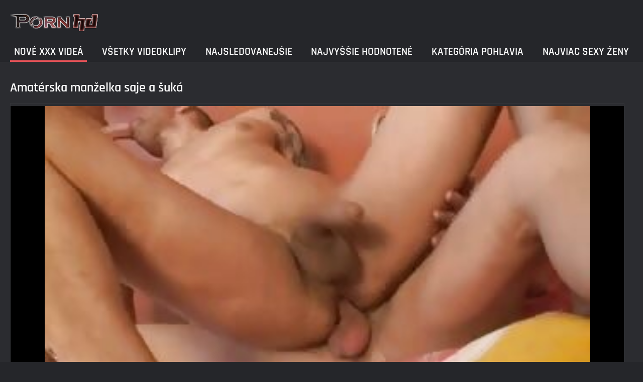

--- FILE ---
content_type: text/html; charset=UTF-8
request_url: https://sk.domaciporno.sbs/video/11820/amat%C3%A9rska-man%C5%BEelka-saje-a-%C5%A1uk%C3%A1/
body_size: 4863
content:
<!DOCTYPE html><html lang="sk"><head>
	<title>Amatérska manželka saje a šuká - HD kvalita, xxx videá, Domáce porno </title>
	<meta http-equiv="Content-Type" content="text/html; charset=utf-8">
	<meta name="description" content="Sledovanie zadarmo  Ženy s kohútikmi vyzerajú rozhodne fantasticky, najmä keď vedia, čo robia! Už som si pozrel tú neprofesionálnu epizódu, ktorú som toľkokrát objavil na internete, a chcem mať takú divokú manželku, bez ktorej nemôže žiť, aby šukala a dostávala štipľavé psie! v Obľúbené zadarmo na Domáce porno ">
	<meta name="keywords" content="Domáce porno, Horúce Porno, Horúce Porno ">
    <meta name="viewport" content="width=device-width, initial-scale=1">
	<link rel="icon" href="/files/favicon.ico" type="image/x-icon">
	<link rel="shortcut icon" href="/files/favicon.ico" type="image/x-icon">
	<link href="/fonts/css2.css" rel="stylesheet">
    <link href="/css/all-responsive-metal.css" rel="stylesheet" type="text/css">
    <link href="https://sk.domaciporno.sbs/video/11820/amatérska-manželka-saje-a-šuká/" rel="canonical">
    <style>.duration, .rating, .added, .views, .item, .mammy{color:#FFF !important;}</style><style type="text/css">
	.sort--btn{
		background-color: #424242;
		color: #fff;
	}

	.eepron{
		display: none;
	}
@media screen and (max-width: 1153px){
	.mobile--menu--settings{
		width: 100%;
		position: absolute;
		right: -85%;
	}
	.header .logo{
		display: flex;
		width: 100%;
		justify-content: space-between;
	}
	.mobile--menu--settings .navigation .button{
		width: 30px;
	}
}
@media screen and (max-width: 320px){
.flexxing {
    padding: 0 0 0 50px;
    flex-wrap: unset !important;
}
.puflex {
    overflow-x: scroll;
    white-space: nowrap;
}
}
	</style>
<base target="_blank"><style type="text/css">.fancybox-margin{margin-right:17px;}</style></head>
<body>
<style>.container-switcher {
    margin-top: 3px;
    position: relative;
    display: inline-block;
}

.container-switcher span {
    z-index: 10;
    text-transform: lowercase;
    font-size: 11.1px;
    position: absolute;
    top: 1px;
    left: 7px;
    font-weight: bold;
    color: white;
}

.round {
    position: relative;
}

.round input[type="checkbox"] {

    position: relative;
    width: 65px;
    height: 29px;
    -webkit-appearance: none;
    outline: none;
    background: #343232;
    border-radius: 20px;
    transition: .5s;
    box-shadow: inset 0 0 5px rgba(0, 0, 0, .2);
}

.round input:checked[type="checkbox"] {
    background: #746f6f;
    border: solid 1px #303030;
}

.round input[type="checkbox"]:before {
    cursor: pointer;
    z-index: 10;
    content: '';
    position: absolute;
    width: 23px;
    height: 23px;
    border-radius: 20px;
    top: 3.12px;
    left: 3px;
    background: #4c4c4c;
    transition: .5s;
    transform: scale(1.1);
    box-shadow: 0 2px 5px rgba(0, 0, 0, .2);
}

#white img {
    cursor: pointer;
    top: 3px;
    position: absolute;
    left: -2.7px;
    width: 20px;
}

#dark img {
    cursor: pointer;
    position: absolute;
    top: 3px;
    left: 33px;
    width: 18px;
}

.round input:checked[type="checkbox"]:before {
    left: 37px;
    top: 2px;
}
/*</style>
<div class="container">
	<div class="header">
		<div class="logo">
			<a href="/"><img width="181" height="42" src="/images/logo.png" alt="Sledujte online zadarmo 720p horúce porno filmy "></a>
		</div>
					
				
					
		
	</div>
	<nav class="mobile--menu--settings">
		<div class="navigation">
			<button title="menu" class="button">
				<span class="icon">
					<span class="ico-bar"></span>
					<span class="ico-bar"></span>
					<span class="ico-bar"></span>
				</span>
			</button>
						<ul class="primary">
				
				
				
				<li class="selected">
					<a href="/">Nové xxx videá </a>
				</li>
				<li>
					<a href="/all-videos.html" id="item2">Všetky videoklipy </a>
				</li>
				<li>
					<a href="/popular-videos.html" id="item4">Najsledovanejšie </a>
				</li>
				<li>
					<a href="/top-videos.html" id="item3">Najvyššie Hodnotené </a>
				</li>
													<li>
						<a href="/cats.html" id="item6">Kategória pohlavia </a>
					</li>
																	<li>
						<a href="/pornstar-list.html" id="item8">Najviac sexy ženy </a>
					</li>
														</ul>
			<ul class="secondary">
							</ul>
		</div>
	</nav>





<div class="content">
		


<div class="headline">
	<h1>Amatérska manželka saje a šuká</h1>
</div>
<div class="block-video">

	<div class="video-holder">

		<div class="player">
			<style>.play21 { padding-bottom: 50%; position: relative; overflow:hidden; clear: both; margin: 5px 0;}
.play21 video { position: absolute; top: 0; left: 0; width: 100%; height: 100%; background-color: #000; }</style>
<div class="play21">
<video preload="none" controls poster="https://sk.domaciporno.sbs/media/thumbs/0/v11820.jpg?1647248175"><source src="https://vs12.videosrc.net/s/f/f9/f9aa6e2e66fb6283dd7bdd8fbc678078.mp4?md5=WMA8idA0SUaeYK_wb8-3Yw&expires=1768820691" type="video/mp4"/></video>
						</div>
		</div>
		
				<div class="video-info">
			<div class="info-holder">
				<div class="info-buttons">
					<div class="rating-container">	<h2>Ženy s kohútikmi vyzerajú rozhodne fantasticky, najmä keď vedia, čo robia! Už som si pozrel tú neprofesionálnu epizódu, ktorú som toľkokrát objavil na internete, a chcem mať takú divokú manželku, bez ktorej nemôže žiť, aby šukala a dostávala štipľavé psie!</h2>
													
					</div>
											
					
				
				</div>
				<div id="tab_video_info" class="tab-content" style="display: block;">
					<div class="block-details">
							
												<div class="info">
							<div class="item">
								<span><i class="icon icon-calendar"></i> <em class="mammy">2022-03-14 08:56:15</em></span>
								<span><i class="icon icon-eye"></i> <em class="mammy">34664</em></span>
								<span><i class="icon icon-time"></i> <em class="mammy">05:00</em></span>
																
															</div>




																													<div class="item">
									Značka :
																		
																	</div>
																						<div class="item">
									Kategória :
																			<a href="/category/babes/" title="">Dieťa</a> <a href="/category/teen+babe/" title="">Dospievajúce dievča</a> <a href="/category/young+babe/" title="">Mladej babe</a> <a href="/category/panties/" title="">Nohavičky</a> <a href="/category/first+video/" title="">Prvé video</a> <a href="/category/sexy+young/" title="">Sexy mladých</a> <a href="/category/teens/" title="">Teens</a> <a href="/category/video/" title="">Video</a> 
																	</div>
														
													</div>
					</div>
				</div>
								
				
			</div>
		</div>
	</div>
</div>

<div class="related-videos" id="list_videos_related_videos">
	<ul class="list-sort" id="list_videos_related_videos_filter_list">
					<li><span>Príbuzné porno video </span></li>
		
															
					
	</ul>
		
<div class="box">
	<div class="list-videos">
		<div class="margin-fix" id="list_videos_related_videos_items">
															
<div class="item  ">
						<a href="/video/12086/emo-babe-potrebuje-dlh%C3%BD-penis/" title="Emo babe potrebuje dlhý penis">
							<div class="img">
																	<img class="thumb lazy-load" src="https://sk.domaciporno.sbs/media/thumbs/6/v12086.jpg?1650850928" data-original="https://sk.domaciporno.sbs/media/thumbs/6/v12086.jpg?1650850928" alt="Emo babe potrebuje dlhý penis" data-cnt="5" width="320" height="180" style="display: block;">
																																																						<span class="ico-fav-0 " title="Pridať k obľúbeným položkám " data-fav-relvideo-id="15640" data-fav-type="32719"></span>
																					<span class="ico-fav-1 " title="Sledujte Online neskôr " data-fav-relvideo-id="15640" data-fav-type="1"></span>
																																			<span class="is-hd"></span>	                                                        

							</div>
							<strong class="title">
																Emo babe potrebuje dlhý penis
															</strong>
							<div class="wrap">
								<div class="duration">05:49</div>

																								<div class="rating">
									320
								</div>
							</div>
							<div class="wrap">
																								<div class="added"><em>2022-04-25 01:42:08</em></div>
								<div class="views">32719</div>
							</div>
						</a>
											</div><div class="item  ">
						<a href="https://sk.domaciporno.sbs/link.php" title="Amatérska manželka saje a šuká">
							<div class="img">
																	<img class="thumb lazy-load" src="https://sk.domaciporno.sbs/media/thumbs/0/v11820.jpg?1647248175" data-original="https://sk.domaciporno.sbs/media/thumbs/0/v11820.jpg?1647248175" alt="Amatérska manželka saje a šuká" data-cnt="5" width="320" height="180" style="display: block;">
																																																						<span class="ico-fav-0 " title="Pridať k obľúbeným položkám " data-fav-relvideo-id="15640" data-fav-type="34664"></span>
																					<span class="ico-fav-1 " title="Sledujte Online neskôr " data-fav-relvideo-id="15640" data-fav-type="1"></span>
																																			<span class="is-hd"></span>	                                                        

							</div>
							<strong class="title">
																Amatérska manželka saje a šuká
															</strong>
							<div class="wrap">
								<div class="duration">05:00</div>

																								<div class="rating">
									295
								</div>
							</div>
							<div class="wrap">
																								<div class="added"><em>2022-03-14 08:56:15</em></div>
								<div class="views">34664</div>
							</div>
						</a>
											</div><div class="item  ">
						<a href="https://sk.domaciporno.sbs/link.php" title="Obrovské hračky na môj zadok">
							<div class="img">
																	<img class="thumb lazy-load" src="https://sk.domaciporno.sbs/media/thumbs/9/v11879.jpg?1650080973" data-original="https://sk.domaciporno.sbs/media/thumbs/9/v11879.jpg?1650080973" alt="Obrovské hračky na môj zadok" data-cnt="5" width="320" height="180" style="display: block;">
																																																						<span class="ico-fav-0 " title="Pridať k obľúbeným položkám " data-fav-relvideo-id="15640" data-fav-type="26340"></span>
																					<span class="ico-fav-1 " title="Sledujte Online neskôr " data-fav-relvideo-id="15640" data-fav-type="1"></span>
																																			<span class="is-hd"></span>	                                                        

							</div>
							<strong class="title">
																Obrovské hračky na môj zadok
															</strong>
							<div class="wrap">
								<div class="duration">06:00</div>

																								<div class="rating">
									191
								</div>
							</div>
							<div class="wrap">
																								<div class="added"><em>2022-04-16 03:49:33</em></div>
								<div class="views">26340</div>
							</div>
						</a>
											</div><div class="item  ">
						<a href="https://sk.domaciporno.sbs/link.php" title="Britský amatérsky pár kurva doma">
							<div class="img">
																	<img class="thumb lazy-load" src="https://sk.domaciporno.sbs/media/thumbs/2/v09412.jpg?1647406864" data-original="https://sk.domaciporno.sbs/media/thumbs/2/v09412.jpg?1647406864" alt="Britský amatérsky pár kurva doma" data-cnt="5" width="320" height="180" style="display: block;">
																																																						<span class="ico-fav-0 " title="Pridať k obľúbeným položkám " data-fav-relvideo-id="15640" data-fav-type="25488"></span>
																					<span class="ico-fav-1 " title="Sledujte Online neskôr " data-fav-relvideo-id="15640" data-fav-type="1"></span>
																																			<span class="is-hd"></span>	                                                        

							</div>
							<strong class="title">
																Britský amatérsky pár kurva doma
															</strong>
							<div class="wrap">
								<div class="duration">05:12</div>

																								<div class="rating">
									167
								</div>
							</div>
							<div class="wrap">
																								<div class="added"><em>2022-03-16 05:01:04</em></div>
								<div class="views">25488</div>
							</div>
						</a>
											</div><div class="item  ">
						<a href="/video/5196/semeno-striekaj%C3%BAce-jej-tv%C3%A1r/" title="Semeno striekajúce jej tvár">
							<div class="img">
																	<img class="thumb lazy-load" src="https://sk.domaciporno.sbs/media/thumbs/6/v05196.jpg?1651980211" data-original="https://sk.domaciporno.sbs/media/thumbs/6/v05196.jpg?1651980211" alt="Semeno striekajúce jej tvár" data-cnt="5" width="320" height="180" style="display: block;">
																																																						<span class="ico-fav-0 " title="Pridať k obľúbeným položkám " data-fav-relvideo-id="15640" data-fav-type="27567"></span>
																					<span class="ico-fav-1 " title="Sledujte Online neskôr " data-fav-relvideo-id="15640" data-fav-type="1"></span>
																																			<span class="is-hd"></span>	                                                        

							</div>
							<strong class="title">
																Semeno striekajúce jej tvár
															</strong>
							<div class="wrap">
								<div class="duration">02:43</div>

																								<div class="rating">
									163
								</div>
							</div>
							<div class="wrap">
																								<div class="added"><em>2022-05-08 03:23:31</em></div>
								<div class="views">27567</div>
							</div>
						</a>
											</div><div class="item  ">
						<a href="/video/6538/dom%C3%A1ce-video-hor%C3%BAceho-p%C3%A1ru/" title="Domáce video horúceho páru">
							<div class="img">
																	<img class="thumb lazy-load" src="https://sk.domaciporno.sbs/media/thumbs/8/v06538.jpg?1647355606" data-original="https://sk.domaciporno.sbs/media/thumbs/8/v06538.jpg?1647355606" alt="Domáce video horúceho páru" data-cnt="5" width="320" height="180" style="display: block;">
																																																						<span class="ico-fav-0 " title="Pridať k obľúbeným položkám " data-fav-relvideo-id="15640" data-fav-type="26973"></span>
																					<span class="ico-fav-1 " title="Sledujte Online neskôr " data-fav-relvideo-id="15640" data-fav-type="1"></span>
																																			<span class="is-hd"></span>	                                                        

							</div>
							<strong class="title">
																Domáce video horúceho páru
															</strong>
							<div class="wrap">
								<div class="duration">00:58</div>

																								<div class="rating">
									159
								</div>
							</div>
							<div class="wrap">
																								<div class="added"><em>2022-03-15 14:46:46</em></div>
								<div class="views">26973</div>
							</div>
						</a>
											</div><div class="item  ">
						<a href="/video/636/webcam-milf-ide-divoko-na-jej-klitoris-a-cums/" title="Webcam milf ide divoko na jej klitoris a cums">
							<div class="img">
																	<img class="thumb lazy-load" src="https://sk.domaciporno.sbs/media/thumbs/6/v00636.jpg?1650262599" data-original="https://sk.domaciporno.sbs/media/thumbs/6/v00636.jpg?1650262599" alt="Webcam milf ide divoko na jej klitoris a cums" data-cnt="5" width="320" height="180" style="display: block;">
																																																						<span class="ico-fav-0 " title="Pridať k obľúbeným položkám " data-fav-relvideo-id="15640" data-fav-type="23938"></span>
																					<span class="ico-fav-1 " title="Sledujte Online neskôr " data-fav-relvideo-id="15640" data-fav-type="1"></span>
																																			<span class="is-hd"></span>	                                                        

							</div>
							<strong class="title">
																Webcam milf ide divoko na jej klitoris a cums
															</strong>
							<div class="wrap">
								<div class="duration">12:24</div>

																								<div class="rating">
									139
								</div>
							</div>
							<div class="wrap">
																								<div class="added"><em>2022-04-18 06:16:39</em></div>
								<div class="views">23938</div>
							</div>
						</a>
											</div><div class="item  ">
						<a href="https://sk.domaciporno.sbs/link.php" title="Jemná blondínka s webkamerou si tvrdo drhne klitoris">
							<div class="img">
																	<img class="thumb lazy-load" src="https://sk.domaciporno.sbs/media/thumbs/9/v09729.jpg?1652416606" data-original="https://sk.domaciporno.sbs/media/thumbs/9/v09729.jpg?1652416606" alt="Jemná blondínka s webkamerou si tvrdo drhne klitoris" data-cnt="5" width="320" height="180" style="display: block;">
																																																						<span class="ico-fav-0 " title="Pridať k obľúbeným položkám " data-fav-relvideo-id="15640" data-fav-type="25465"></span>
																					<span class="ico-fav-1 " title="Sledujte Online neskôr " data-fav-relvideo-id="15640" data-fav-type="1"></span>
																																			<span class="is-hd"></span>	                                                        

							</div>
							<strong class="title">
																Jemná blondínka s webkamerou si tvrdo drhne klitoris
															</strong>
							<div class="wrap">
								<div class="duration">15:10</div>

																								<div class="rating">
									140
								</div>
							</div>
							<div class="wrap">
																								<div class="added"><em>2022-05-13 04:36:46</em></div>
								<div class="views">25465</div>
							</div>
						</a>
											</div><div class="item  ">
						<a href="https://sk.domaciporno.sbs/link.php" title="Hladkanie jeho tvrdého vtáka vonku">
							<div class="img">
																	<img class="thumb lazy-load" src="https://sk.domaciporno.sbs/media/thumbs/3/v04583.jpg?1652920537" data-original="https://sk.domaciporno.sbs/media/thumbs/3/v04583.jpg?1652920537" alt="Hladkanie jeho tvrdého vtáka vonku" data-cnt="5" width="320" height="180" style="display: block;">
																																																						<span class="ico-fav-0 " title="Pridať k obľúbeným položkám " data-fav-relvideo-id="15640" data-fav-type="15250"></span>
																					<span class="ico-fav-1 " title="Sledujte Online neskôr " data-fav-relvideo-id="15640" data-fav-type="1"></span>
																																			<span class="is-hd"></span>	                                                        

							</div>
							<strong class="title">
																Hladkanie jeho tvrdého vtáka vonku
															</strong>
							<div class="wrap">
								<div class="duration">06:11</div>

																								<div class="rating">
									82
								</div>
							</div>
							<div class="wrap">
																								<div class="added"><em>2022-05-19 00:35:37</em></div>
								<div class="views">15250</div>
							</div>
						</a>
											</div><div class="item  ">
						<a href="https://sk.domaciporno.sbs/link.php" title="MILF jazdí kohút">
							<div class="img">
																	<img class="thumb lazy-load" src="https://sk.domaciporno.sbs/media/thumbs/3/v02263.jpg?1653437984" data-original="https://sk.domaciporno.sbs/media/thumbs/3/v02263.jpg?1653437984" alt="MILF jazdí kohút" data-cnt="5" width="320" height="180" style="display: block;">
																																																						<span class="ico-fav-0 " title="Pridať k obľúbeným položkám " data-fav-relvideo-id="15640" data-fav-type="20141"></span>
																					<span class="ico-fav-1 " title="Sledujte Online neskôr " data-fav-relvideo-id="15640" data-fav-type="1"></span>
																																			<span class="is-hd"></span>	                                                        

							</div>
							<strong class="title">
																MILF jazdí kohút
															</strong>
							<div class="wrap">
								<div class="duration">02:59</div>

																								<div class="rating">
									108
								</div>
							</div>
							<div class="wrap">
																								<div class="added"><em>2022-05-25 00:19:44</em></div>
								<div class="views">20141</div>
							</div>
						</a>
											</div><div class="item  ">
						<a href="https://sk.domaciporno.sbs/link.php" title="Dospievajúce dievča v tvrdej domácej výrobe">
							<div class="img">
																	<img class="thumb lazy-load" src="https://sk.domaciporno.sbs/media/thumbs/6/v04786.jpg?1652766439" data-original="https://sk.domaciporno.sbs/media/thumbs/6/v04786.jpg?1652766439" alt="Dospievajúce dievča v tvrdej domácej výrobe" data-cnt="5" width="320" height="180" style="display: block;">
																																																						<span class="ico-fav-0 " title="Pridať k obľúbeným položkám " data-fav-relvideo-id="15640" data-fav-type="9259"></span>
																					<span class="ico-fav-1 " title="Sledujte Online neskôr " data-fav-relvideo-id="15640" data-fav-type="1"></span>
																																			<span class="is-hd"></span>	                                                        

							</div>
							<strong class="title">
																Dospievajúce dievča v tvrdej domácej výrobe
															</strong>
							<div class="wrap">
								<div class="duration">02:59</div>

																								<div class="rating">
									49
								</div>
							</div>
							<div class="wrap">
																								<div class="added"><em>2022-05-17 05:47:19</em></div>
								<div class="views">9259</div>
							</div>
						</a>
											</div><div class="item  ">
						<a href="https://sk.domaciporno.sbs/link.php" title="Amatérska baba nahraná pri šukání jej milenca">
							<div class="img">
																	<img class="thumb lazy-load" src="https://sk.domaciporno.sbs/media/thumbs/8/v11658.jpg?1647456580" data-original="https://sk.domaciporno.sbs/media/thumbs/8/v11658.jpg?1647456580" alt="Amatérska baba nahraná pri šukání jej milenca" data-cnt="5" width="320" height="180" style="display: block;">
																																																						<span class="ico-fav-0 " title="Pridať k obľúbeným položkám " data-fav-relvideo-id="15640" data-fav-type="12768"></span>
																					<span class="ico-fav-1 " title="Sledujte Online neskôr " data-fav-relvideo-id="15640" data-fav-type="1"></span>
																																			<span class="is-hd"></span>	                                                        

							</div>
							<strong class="title">
																Amatérska baba nahraná pri šukání jej milenca
															</strong>
							<div class="wrap">
								<div class="duration">12:47</div>

																								<div class="rating">
									67
								</div>
							</div>
							<div class="wrap">
																								<div class="added"><em>2022-03-16 18:49:40</em></div>
								<div class="views">12768</div>
							</div>
						</a>
											</div>
												</div>
	</div>
</div></div></div>
</div>
<div class="footer">
	<div class="footer-wrap">
	
		<div class="copyright">
			2022 <a href="/">Domáce porno: preskúmať zadarmo 720p HD zadarmo video klipy </a><br>
			Všetky práva vyhradené. 
		</div>
		<div class="txt">
		</div>
	</div>

	




	
	</div>
<style>
.tototo{
display: none;
position: fixed;
bottom: 40px;
left: 20px;
z-index: 9999;
border: none;
outline: none;
background: url(/images/top.png) no-repeat;
cursor: pointer;
padding: 0px;
width: 40px;
height: 40px;
}
</style>



</body></html>